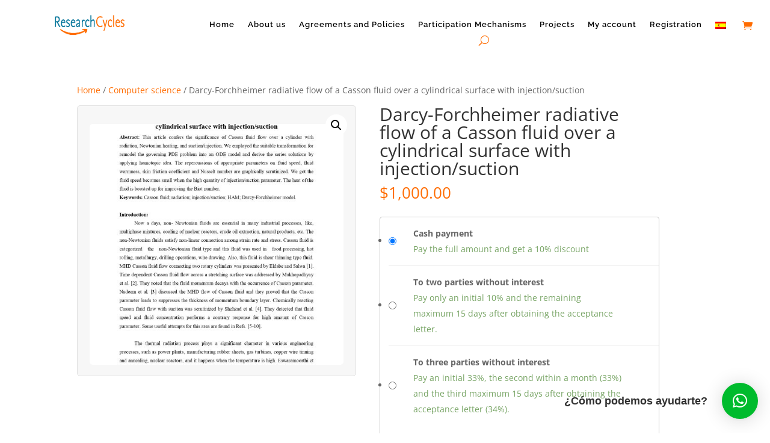

--- FILE ---
content_type: text/css
request_url: https://www.researchcycles.com/wp-content/et-cache/global/et-divi-customizer-global.min.css?ver=1756128728
body_size: 1665
content:
body,.et_pb_column_1_2 .et_quote_content blockquote cite,.et_pb_column_1_2 .et_link_content a.et_link_main_url,.et_pb_column_1_3 .et_quote_content blockquote cite,.et_pb_column_3_8 .et_quote_content blockquote cite,.et_pb_column_1_4 .et_quote_content blockquote cite,.et_pb_blog_grid .et_quote_content blockquote cite,.et_pb_column_1_3 .et_link_content a.et_link_main_url,.et_pb_column_3_8 .et_link_content a.et_link_main_url,.et_pb_column_1_4 .et_link_content a.et_link_main_url,.et_pb_blog_grid .et_link_content a.et_link_main_url,body .et_pb_bg_layout_light .et_pb_post p,body .et_pb_bg_layout_dark .et_pb_post p{font-size:14px}.et_pb_slide_content,.et_pb_best_value{font-size:15px}.woocommerce #respond input#submit,.woocommerce-page #respond input#submit,.woocommerce #content input.button,.woocommerce-page #content input.button,.woocommerce-message,.woocommerce-error,.woocommerce-info{background:#ff6c00!important}#et_search_icon:hover,.mobile_menu_bar:before,.mobile_menu_bar:after,.et_toggle_slide_menu:after,.et-social-icon a:hover,.et_pb_sum,.et_pb_pricing li a,.et_pb_pricing_table_button,.et_overlay:before,.entry-summary p.price ins,.woocommerce div.product span.price,.woocommerce-page div.product span.price,.woocommerce #content div.product span.price,.woocommerce-page #content div.product span.price,.woocommerce div.product p.price,.woocommerce-page div.product p.price,.woocommerce #content div.product p.price,.woocommerce-page #content div.product p.price,.et_pb_member_social_links a:hover,.woocommerce .star-rating span:before,.woocommerce-page .star-rating span:before,.et_pb_widget li a:hover,.et_pb_filterable_portfolio .et_pb_portfolio_filters li a.active,.et_pb_filterable_portfolio .et_pb_portofolio_pagination ul li a.active,.et_pb_gallery .et_pb_gallery_pagination ul li a.active,.wp-pagenavi span.current,.wp-pagenavi a:hover,.nav-single a,.tagged_as a,.posted_in a{color:#ff6c00}.et_pb_contact_submit,.et_password_protected_form .et_submit_button,.et_pb_bg_layout_light .et_pb_newsletter_button,.comment-reply-link,.form-submit .et_pb_button,.et_pb_bg_layout_light .et_pb_promo_button,.et_pb_bg_layout_light .et_pb_more_button,.woocommerce a.button.alt,.woocommerce-page a.button.alt,.woocommerce button.button.alt,.woocommerce button.button.alt.disabled,.woocommerce-page button.button.alt,.woocommerce-page button.button.alt.disabled,.woocommerce input.button.alt,.woocommerce-page input.button.alt,.woocommerce #respond input#submit.alt,.woocommerce-page #respond input#submit.alt,.woocommerce #content input.button.alt,.woocommerce-page #content input.button.alt,.woocommerce a.button,.woocommerce-page a.button,.woocommerce button.button,.woocommerce-page button.button,.woocommerce input.button,.woocommerce-page input.button,.et_pb_contact p input[type="checkbox"]:checked+label i:before,.et_pb_bg_layout_light.et_pb_module.et_pb_button{color:#ff6c00}.footer-widget h4{color:#ff6c00}.et-search-form,.nav li ul,.et_mobile_menu,.footer-widget li:before,.et_pb_pricing li:before,blockquote{border-color:#ff6c00}.et_pb_counter_amount,.et_pb_featured_table .et_pb_pricing_heading,.et_quote_content,.et_link_content,.et_audio_content,.et_pb_post_slider.et_pb_bg_layout_dark,.et_slide_in_menu_container,.et_pb_contact p input[type="radio"]:checked+label i:before{background-color:#ff6c00}a{color:#ff6c00}.et_secondary_nav_enabled #page-container #top-header{background-color:#ff6c00!important}#et-secondary-nav li ul{background-color:#ff6c00}#main-footer .footer-widget h4,#main-footer .widget_block h1,#main-footer .widget_block h2,#main-footer .widget_block h3,#main-footer .widget_block h4,#main-footer .widget_block h5,#main-footer .widget_block h6{color:#ff6c00}.footer-widget li:before{border-color:#ff6c00}@media only screen and (min-width:981px){.et_fixed_nav #page-container .et-fixed-header#top-header{background-color:#ff6c00!important}.et_fixed_nav #page-container .et-fixed-header#top-header #et-secondary-nav li ul{background-color:#ff6c00}}@media only screen and (min-width:1350px){.et_pb_row{padding:27px 0}.et_pb_section{padding:54px 0}.single.et_pb_pagebuilder_layout.et_full_width_page .et_post_meta_wrapper{padding-top:81px}.et_pb_fullwidth_section{padding:0}}.wpml-ls-menu-item .wpml-ls-flag{display:inline;vertical-align:baseline;width:18px;height:12px;margin:2px 16px 0 0px}mark{background-color:transparent;color:white}.woocommerce ul.products li.product .woocommerce-loop-category__title,.woocommerce ul.products li.product .woocommerce-loop-product__title,.woocommerce ul.products li.product h3{text-align:center;line-height:center}.woocommerce-loop-category__title{color:white}body.archive #left-area,body.blog #left-area{display:inline-block}#sidebar{display:none}.et_right_sidebar #main-content .container:before{right:0%!important}#main-content .container:before{background-color:transparent}h3{color:#ff6c00}.et-db #et-boc .et-l .et_pb_row_1_tb_header.et_pb_row{display:none}a.bigblue,a.smallblue{color:white!important;background:linear-gradient(180deg,#FF6C00 0,#FF6C00);border:1px solid white}ul.wpcf_predefined_pledge_amount li a{color:black;border-color:#FF6C00}.wpneo-link-style1{color:#FF6C00!important}tr:nth-child(even){background-color:#f2f2f2}#et-main-area>footer>div>div>div.et_pb_row.et_pb_row_0_tb_footer.et_pb_row--with-menu>div.et_pb_column.et_pb_column_1_5.et_pb_column_1_tb_footer.et_pb_css_mix_blend_mode_passthrough>div>div>a{color:white}#et-main-area>footer>div>div>div.et_pb_row.et_pb_row_0_tb_footer.et_pb_row--with-menu>div.et_pb_column.et_pb_column_1_5.et_pb_column_2_tb_footer.et_pb_css_mix_blend_mode_passthrough>div>div>a{color:white}#et-main-area>footer>div>div>div.et_pb_row.et_pb_row_0_tb_footer.et_pb_row--with-menu>div.et_pb_column.et_pb_column_1_5.et_pb_column_3_tb_footer.et_pb_css_mix_blend_mode_passthrough>div>div>a{color:white}#et-main-area>footer>div>div>div.et_pb_row.et_pb_row_0_tb_footer.et_pb_row--with-menu>div.et_pb_column.et_pb_column_1_5.et_pb_column_4_tb_footer.et_pb_css_mix_blend_mode_passthrough.et-last-child>div>div>a{color:white}#post-4216>div>div>div>div>div.et_pb_row.et_pb_row_1>div.et_pb_column.et_pb_column_1_3.et_pb_column_1.et_pb_css_mix_blend_mode_passthrough>div.et_pb_module.et_pb_text.et_pb_text_2.et_pb_text_align_left.et_pb_bg_layout_light>div>p>a{color:black}#post-4216>div>div>div>div>div.et_pb_row.et_pb_row_1>div.et_pb_column.et_pb_column_1_3.et_pb_column_2.et_pb_css_mix_blend_mode_passthrough>div.et_pb_module.et_pb_text.et_pb_text_4.et_pb_text_align_left.et_pb_bg_layout_light>div>p>a{color:black}#post-4216>div>div>div>div>div.et_pb_row.et_pb_row_1>div.et_pb_column.et_pb_column_1_3.et_pb_column_3.et_pb_css_mix_blend_mode_passthrough.et-last-child>div.et_pb_module.et_pb_text.et_pb_text_6.et_pb_text_align_left.et_pb_bg_layout_light>div>p>a{color:black}#post-4216>div>div>div>div>div.et_pb_row.et_pb_row_1>div.et_pb_column.et_pb_column_1_3.et_pb_column_1.et_pb_css_mix_blend_mode_passthrough>div.et_pb_module.et_pb_text.et_pb_text_3.et_pb_text_align_left.et_pb_bg_layout_light>div>p>a{color:black}#post-4216>div>div>div>div>div.et_pb_row.et_pb_row_1>div.et_pb_column.et_pb_column_1_3.et_pb_column_2.et_pb_css_mix_blend_mode_passthrough>div.et_pb_module.et_pb_text.et_pb_text_5.et_pb_text_align_left.et_pb_bg_layout_light>div>p>a{color:black}#post-4216>div>div>div>div>div.et_pb_row.et_pb_row_1>div.et_pb_column.et_pb_column_1_3.et_pb_column_3.et_pb_css_mix_blend_mode_passthrough.et-last-child>div.et_pb_module.et_pb_text.et_pb_text_7.et_pb_text_align_left.et_pb_bg_layout_light>div>p>a{color:black}#post-4214>div>div>div>div>div.et_pb_row.et_pb_row_1>div.et_pb_column.et_pb_column_1_3.et_pb_column_1.et_pb_css_mix_blend_mode_passthrough>div.et_pb_module.et_pb_text.et_pb_text_2.et_pb_text_align_left.et_pb_bg_layout_light>div>p>a{color:black}#post-4214>div>div>div>div>div.et_pb_row.et_pb_row_1>div.et_pb_column.et_pb_column_1_3.et_pb_column_2.et_pb_css_mix_blend_mode_passthrough>div.et_pb_module.et_pb_text.et_pb_text_5.et_pb_text_align_left.et_pb_bg_layout_light>div>p>a{color:black}#post-4214>div>div>div>div>div.et_pb_row.et_pb_row_1>div.et_pb_column.et_pb_column_1_3.et_pb_column_3.et_pb_css_mix_blend_mode_passthrough.et-last-child>div.et_pb_module.et_pb_text.et_pb_text_8.et_pb_text_align_left.et_pb_bg_layout_light>div>p>a{color:black}#post-4214>div>div>div>div>div.et_pb_row.et_pb_row_1>div.et_pb_column.et_pb_column_1_3.et_pb_column_1.et_pb_css_mix_blend_mode_passthrough>div.et_pb_module.et_pb_text.et_pb_text_3.et_pb_text_align_left.et_pb_bg_layout_light>div>p>a{color:black}#post-4214>div>div>div>div>div.et_pb_row.et_pb_row_1>div.et_pb_column.et_pb_column_1_3.et_pb_column_2.et_pb_css_mix_blend_mode_passthrough>div.et_pb_module.et_pb_text.et_pb_text_6.et_pb_text_align_left.et_pb_bg_layout_light>div>p>a{color:black}#post-4214>div>div>div>div>div.et_pb_row.et_pb_row_1>div.et_pb_column.et_pb_column_1_3.et_pb_column_3.et_pb_css_mix_blend_mode_passthrough.et-last-child>div.et_pb_module.et_pb_text.et_pb_text_9.et_pb_text_align_left.et_pb_bg_layout_light>div>p>a{color:black}#post-4214>div>div>div>div>div.et_pb_row.et_pb_row_1>div.et_pb_column.et_pb_column_1_3.et_pb_column_1.et_pb_css_mix_blend_mode_passthrough>div.et_pb_module.et_pb_text.et_pb_text_4.et_pb_text_align_left.et_pb_bg_layout_light>div>p>a{color:black}#post-4214>div>div>div>div>div.et_pb_row.et_pb_row_1>div.et_pb_column.et_pb_column_1_3.et_pb_column_2.et_pb_css_mix_blend_mode_passthrough>div.et_pb_module.et_pb_text.et_pb_text_7.et_pb_text_align_left.et_pb_bg_layout_light>div>p>a{color:black}#post-4214>div>div>div>div>div.et_pb_row.et_pb_row_1>div.et_pb_column.et_pb_column_1_3.et_pb_column_3.et_pb_css_mix_blend_mode_passthrough.et-last-child>div.et_pb_module.et_pb_text.et_pb_text_10.et_pb_text_align_left.et_pb_bg_layout_light>div>p>a{color:black}#post-4061>div>div>div>div>div>div>div.et_pb_module.et_pb_text.et_pb_text_2.et_pb_text_align_left.et_pb_bg_layout_light>div>div>nav{display:none}@media (min-width:981px){#left-area{width:100%;padding-bottom:18px}}.wpml-ls-menu-item .wpml-ls-flag{display:inline;vertical-align:baseline;width:18px;height:12px;margin:2px 16px 0 0px}mark{background-color:transparent;color:white}.woocommerce ul.products li.product .woocommerce-loop-category__title,.woocommerce ul.products li.product .woocommerce-loop-product__title,.woocommerce ul.products li.product h3{text-align:center;line-height:center}.woocommerce-loop-category__title{color:white}body.archive #left-area,body.blog #left-area{display:inline-block}#sidebar{display:none}.et_right_sidebar #main-content .container:before{right:0%!important}#main-content .container:before{background-color:transparent}h3{color:#ff6c00}.et-db #et-boc .et-l .et_pb_row_1_tb_header.et_pb_row{display:none}a.bigblue,a.smallblue{color:white!important;background:linear-gradient(180deg,#FF6C00 0,#FF6C00);border:1px solid white}ul.wpcf_predefined_pledge_amount li a{color:black;border-color:#FF6C00}.wpneo-link-style1{color:#FF6C00!important}tr:nth-child(even){background-color:#f2f2f2}#et-main-area>footer>div>div>div.et_pb_row.et_pb_row_0_tb_footer.et_pb_row--with-menu>div.et_pb_column.et_pb_column_1_5.et_pb_column_1_tb_footer.et_pb_css_mix_blend_mode_passthrough>div>div>a{color:white}#et-main-area>footer>div>div>div.et_pb_row.et_pb_row_0_tb_footer.et_pb_row--with-menu>div.et_pb_column.et_pb_column_1_5.et_pb_column_2_tb_footer.et_pb_css_mix_blend_mode_passthrough>div>div>a{color:white}#et-main-area>footer>div>div>div.et_pb_row.et_pb_row_0_tb_footer.et_pb_row--with-menu>div.et_pb_column.et_pb_column_1_5.et_pb_column_3_tb_footer.et_pb_css_mix_blend_mode_passthrough>div>div>a{color:white}#et-main-area>footer>div>div>div.et_pb_row.et_pb_row_0_tb_footer.et_pb_row--with-menu>div.et_pb_column.et_pb_column_1_5.et_pb_column_4_tb_footer.et_pb_css_mix_blend_mode_passthrough.et-last-child>div>div>a{color:white}#post-4216>div>div>div>div>div.et_pb_row.et_pb_row_1>div.et_pb_column.et_pb_column_1_3.et_pb_column_1.et_pb_css_mix_blend_mode_passthrough>div.et_pb_module.et_pb_text.et_pb_text_2.et_pb_text_align_left.et_pb_bg_layout_light>div>p>a{color:black}#post-4216>div>div>div>div>div.et_pb_row.et_pb_row_1>div.et_pb_column.et_pb_column_1_3.et_pb_column_2.et_pb_css_mix_blend_mode_passthrough>div.et_pb_module.et_pb_text.et_pb_text_4.et_pb_text_align_left.et_pb_bg_layout_light>div>p>a{color:black}#post-4216>div>div>div>div>div.et_pb_row.et_pb_row_1>div.et_pb_column.et_pb_column_1_3.et_pb_column_3.et_pb_css_mix_blend_mode_passthrough.et-last-child>div.et_pb_module.et_pb_text.et_pb_text_6.et_pb_text_align_left.et_pb_bg_layout_light>div>p>a{color:black}#post-4216>div>div>div>div>div.et_pb_row.et_pb_row_1>div.et_pb_column.et_pb_column_1_3.et_pb_column_1.et_pb_css_mix_blend_mode_passthrough>div.et_pb_module.et_pb_text.et_pb_text_3.et_pb_text_align_left.et_pb_bg_layout_light>div>p>a{color:black}#post-4216>div>div>div>div>div.et_pb_row.et_pb_row_1>div.et_pb_column.et_pb_column_1_3.et_pb_column_2.et_pb_css_mix_blend_mode_passthrough>div.et_pb_module.et_pb_text.et_pb_text_5.et_pb_text_align_left.et_pb_bg_layout_light>div>p>a{color:black}#post-4216>div>div>div>div>div.et_pb_row.et_pb_row_1>div.et_pb_column.et_pb_column_1_3.et_pb_column_3.et_pb_css_mix_blend_mode_passthrough.et-last-child>div.et_pb_module.et_pb_text.et_pb_text_7.et_pb_text_align_left.et_pb_bg_layout_light>div>p>a{color:black}#post-4214>div>div>div>div>div.et_pb_row.et_pb_row_1>div.et_pb_column.et_pb_column_1_3.et_pb_column_1.et_pb_css_mix_blend_mode_passthrough>div.et_pb_module.et_pb_text.et_pb_text_2.et_pb_text_align_left.et_pb_bg_layout_light>div>p>a{color:black}#post-4214>div>div>div>div>div.et_pb_row.et_pb_row_1>div.et_pb_column.et_pb_column_1_3.et_pb_column_2.et_pb_css_mix_blend_mode_passthrough>div.et_pb_module.et_pb_text.et_pb_text_5.et_pb_text_align_left.et_pb_bg_layout_light>div>p>a{color:black}#post-4214>div>div>div>div>div.et_pb_row.et_pb_row_1>div.et_pb_column.et_pb_column_1_3.et_pb_column_3.et_pb_css_mix_blend_mode_passthrough.et-last-child>div.et_pb_module.et_pb_text.et_pb_text_8.et_pb_text_align_left.et_pb_bg_layout_light>div>p>a{color:black}#post-4214>div>div>div>div>div.et_pb_row.et_pb_row_1>div.et_pb_column.et_pb_column_1_3.et_pb_column_1.et_pb_css_mix_blend_mode_passthrough>div.et_pb_module.et_pb_text.et_pb_text_3.et_pb_text_align_left.et_pb_bg_layout_light>div>p>a{color:black}#post-4214>div>div>div>div>div.et_pb_row.et_pb_row_1>div.et_pb_column.et_pb_column_1_3.et_pb_column_2.et_pb_css_mix_blend_mode_passthrough>div.et_pb_module.et_pb_text.et_pb_text_6.et_pb_text_align_left.et_pb_bg_layout_light>div>p>a{color:black}#post-4214>div>div>div>div>div.et_pb_row.et_pb_row_1>div.et_pb_column.et_pb_column_1_3.et_pb_column_3.et_pb_css_mix_blend_mode_passthrough.et-last-child>div.et_pb_module.et_pb_text.et_pb_text_9.et_pb_text_align_left.et_pb_bg_layout_light>div>p>a{color:black}#post-4214>div>div>div>div>div.et_pb_row.et_pb_row_1>div.et_pb_column.et_pb_column_1_3.et_pb_column_1.et_pb_css_mix_blend_mode_passthrough>div.et_pb_module.et_pb_text.et_pb_text_4.et_pb_text_align_left.et_pb_bg_layout_light>div>p>a{color:black}#post-4214>div>div>div>div>div.et_pb_row.et_pb_row_1>div.et_pb_column.et_pb_column_1_3.et_pb_column_2.et_pb_css_mix_blend_mode_passthrough>div.et_pb_module.et_pb_text.et_pb_text_7.et_pb_text_align_left.et_pb_bg_layout_light>div>p>a{color:black}#post-4214>div>div>div>div>div.et_pb_row.et_pb_row_1>div.et_pb_column.et_pb_column_1_3.et_pb_column_3.et_pb_css_mix_blend_mode_passthrough.et-last-child>div.et_pb_module.et_pb_text.et_pb_text_10.et_pb_text_align_left.et_pb_bg_layout_light>div>p>a{color:black}#post-4061>div>div>div>div>div>div>div.et_pb_module.et_pb_text.et_pb_text_2.et_pb_text_align_left.et_pb_bg_layout_light>div>div>nav{display:none}@media (min-width:981px){#left-area{width:100%;padding-bottom:18px}}body #page-container .et_pb_section .dsm_contact_form_7_0 .wpcf7-form-control.wpcf7-submit:hover{background:black;color:white}body #page-container .et_pb_section .dsm_contact_form_7_0 .wpcf7-form-control.wpcf7-submit:hover{color:#ffffff!important}body #page-container .et_pb_section .dsm_contact_form_7_0 .wpcf7-form-control.wpcf7-submit:after{font-size:1.6em;color:#fff;opacity:0;display:inline-block}

--- FILE ---
content_type: application/javascript
request_url: https://www.researchcycles.com/wp-content/plugins/wp-crowdfunding-pro/addons/wallet/assets/js/wallet.js?ver=11.2.0
body_size: 786
content:
/*========================================================================
 * Neo Crowdfunding Wallet
 *======================================================================== */
jQuery(document).ready(function($){
    //Add More Campaign Update Field
    $(document).on('click', 'button.wpcf-message', function(){
        $(this).next('.wpcf-message-content').show();
        $('#wpneo-fade').show();

        document.addEventListener('keydown', function(event) {
            if (event.keyCode == 27){
                $('.wpcf-message-content').hide();
                $('#wpneo-fade').hide();
            }
        });

    });

    $(document).on('click', '.wpcf-message-close', function(){
        $(this).parents('.wpcf-message-content').hide();
        $('#wpneo-fade').hide();
    });

    //wpneo-request-paid
    $(document).on('click', '.wpneo-request-paid', function(){
        var that = $(this);
        var post_id = that.data('post-id');
        $.ajax({
            type : 'POST',
            url : ajaxurl,
            data : { action : 'request_paid', 'postid' : post_id },
            success : function(data){
                console.log('Data Send!');
                that.addClass('label-success wpneo-request-pending').removeClass('label-warning wpneo-request-paid').text('Paid');;
            },
            error: function(jqXHR, textStatus, errorThrown){
                console.log('Data Not Send!');
            }
        });
    });

    //wpneo-request-pending
    $(document).on('click', '.wpneo-request-pending', function(){
        var that = $(this);
        var post_id = that.data('post-id');
        $.ajax({
            type : 'POST',
            url : ajaxurl,
            data : { action : 'request_pending' , 'postid' : post_id },
            success : function(data){
                console.log('Data Send2!');
                that.addClass('label-warning wpneo-request-paid').removeClass('label-success wpneo-request-pending').text('Pending');
            },
            error: function(jqXHR, textStatus, errorThrown){
                console.log('Data Not Send!');
            }
        });
    });

    $(document).on('click', '[name="wpneo_wallet_withdraw_type"]', function (e) {
        var radio_value = $(this).val();
        if (radio_value === 'after_certain_period'){
            $('#wpneo_wallet_withdraw_period_wrap').slideDown();
        }else {
            $('#wpneo_wallet_withdraw_period_wrap').slideUp();
        }
    });

    $(document).on('click', '.wpcf-withdraw-button', function(e){
        e.preventDefault();
        $that = $(this);
        var campaign_id = $('input[name="wpneo_wallet_withdraw_amount"]').data('campaign-id');
        var withdraw_amount = $('input[name="wpneo_wallet_withdraw_amount"]').val();
        var withdraw_message = $('[name="wpcf-wallet-withdraw-message"]').val();


        $.ajax({
            type : 'POST',
            url : wpcf_ajax_object.ajax_url,
            data : { action : 'wpneo_crowdfunding_wallet_withdraw' , 'campaign_id' : campaign_id, withdraw_amount : withdraw_amount, withdraw_message : withdraw_message },
            success : function(data){
                var response = JSON.parse(data);
                if (response.success == 1){
                    $('.wpcf-message-content').hide();
                    $('#wpneo-fade').hide();
                    window.location.reload(true);
                }
            },
            error: function(jqXHR, textStatus, errorThrown){
                console.log('Data Not Send!');
            }
        });

    });





});


--- FILE ---
content_type: application/javascript
request_url: https://www.researchcycles.com/wp-content/plugins/woocommerce-deposits/assets/js/frontend.min.js?ver=1.5.6
body_size: 177
content:
jQuery(function(s){s(".wc-deposits-wrapper").on("change",'input[name="wc_deposit_option"]',function(){$deposits=s(this).closest(".wc-deposits-wrapper"),"yes"===s(this).val()?$deposits.find(".wc-deposits-payment-plans, .wc-deposits-payment-description").slideDown(200):$deposits.find(".wc-deposits-payment-plans, .wc-deposits-payment-description").slideUp(200)}),s(document).ready(function(){$deposits=s(this).closest(".wc-deposits-wrapper"),"yes"===s('input[name="wc_deposit_option"]').val()&&$deposits.find(".wc-deposits-payment-plans, .wc-deposits-payment-description").slideDown(200)})});
